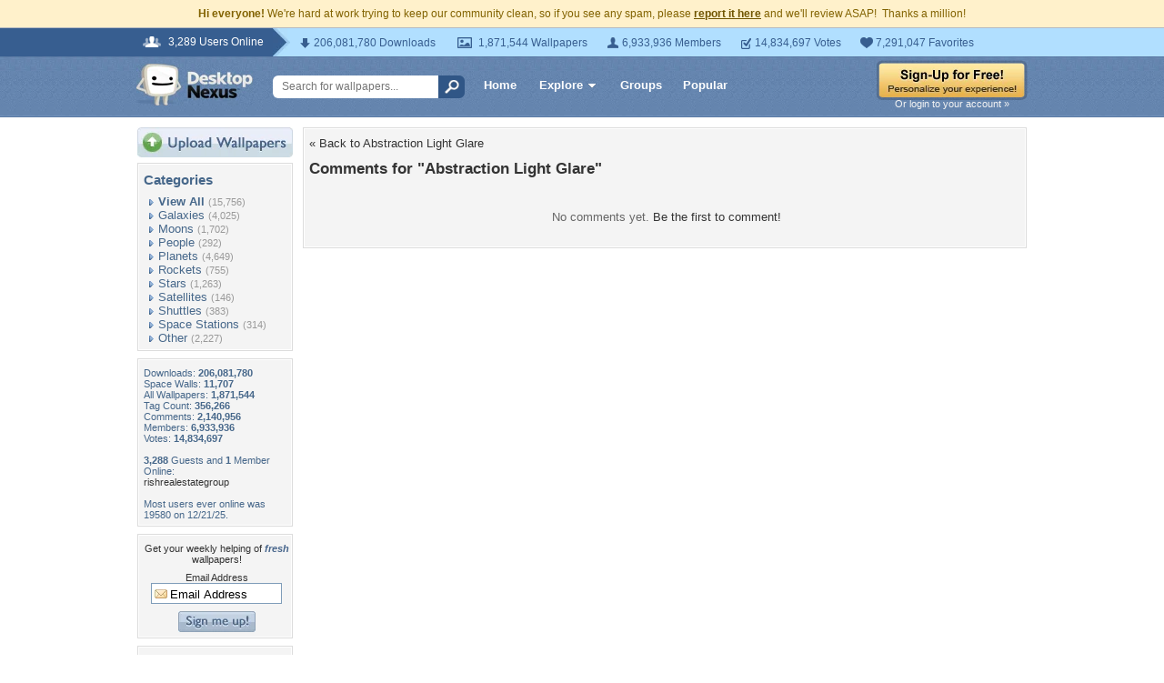

--- FILE ---
content_type: text/html; charset=utf-8
request_url: https://www.google.com/recaptcha/api2/aframe
body_size: 267
content:
<!DOCTYPE HTML><html><head><meta http-equiv="content-type" content="text/html; charset=UTF-8"></head><body><script nonce="YFCXouYyINsdJoWqiQE07Q">/** Anti-fraud and anti-abuse applications only. See google.com/recaptcha */ try{var clients={'sodar':'https://pagead2.googlesyndication.com/pagead/sodar?'};window.addEventListener("message",function(a){try{if(a.source===window.parent){var b=JSON.parse(a.data);var c=clients[b['id']];if(c){var d=document.createElement('img');d.src=c+b['params']+'&rc='+(localStorage.getItem("rc::a")?sessionStorage.getItem("rc::b"):"");window.document.body.appendChild(d);sessionStorage.setItem("rc::e",parseInt(sessionStorage.getItem("rc::e")||0)+1);localStorage.setItem("rc::h",'1768987395482');}}}catch(b){}});window.parent.postMessage("_grecaptcha_ready", "*");}catch(b){}</script></body></html>